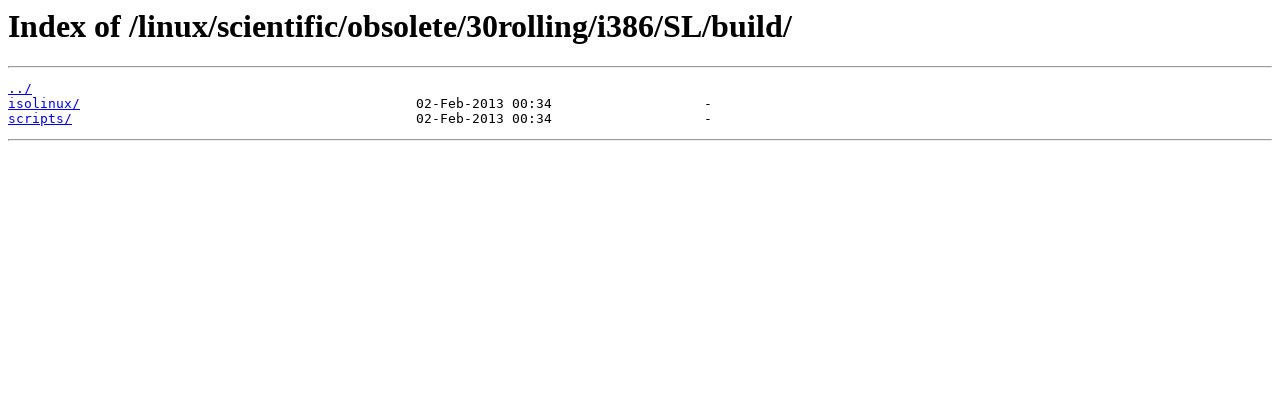

--- FILE ---
content_type: text/html
request_url: http://ftp.scientificlinux.org/linux/scientific/obsolete/30rolling/i386/SL/build/
body_size: 474
content:
<html>
<head><title>Index of /linux/scientific/obsolete/30rolling/i386/SL/build/</title></head>
<body>
<h1>Index of /linux/scientific/obsolete/30rolling/i386/SL/build/</h1><hr><pre><a href="../">../</a>
<a href="isolinux/">isolinux/</a>                                          02-Feb-2013 00:34                   -
<a href="scripts/">scripts/</a>                                           02-Feb-2013 00:34                   -
</pre><hr></body>
</html>
